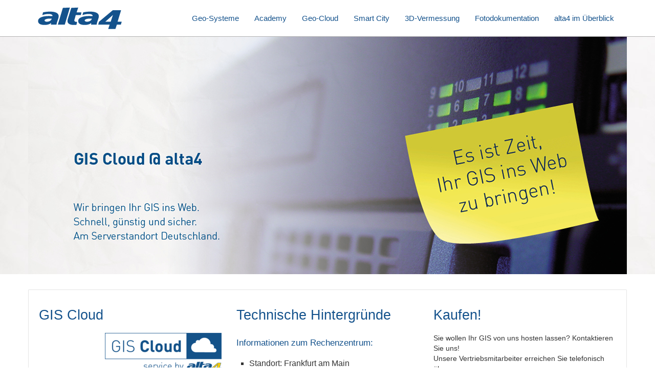

--- FILE ---
content_type: text/html; charset=utf-8
request_url: http://www.alta4.com/gis-cloud/
body_size: 7080
content:
<!DOCTYPE html>
<html lang="de">
<head>

<meta charset="utf-8">


<base href="http://www.alta4.com/">


<meta name="generator" content="TYPO3 6.1 CMS">
<meta name="keywords" content="alta4, Geoinformatik AG">
<meta name="description" content="Your Data - We Map It! Wir machen mehr aus Ihren Daten: Durch Geo-Lokalisierung und interaktive Karten erfahren Sie mehr – WebMapping - GIS-Software - Esri-Produkte - GIS-Schulungen">


<link rel="stylesheet" type="text/css" href="typo3conf/ext/imagecycle/res/css/nivoslider/style.css?1379589094" media="all">
<link rel="stylesheet" type="text/css" href="typo3conf/ext/imagecycle/res/css/nivoslider/light/style.css?1379589094" media="all">
<link rel="stylesheet" type="text/css" href="typo3temp/stylesheet_f33b168855.css?1383648536" media="all">
<link rel="stylesheet" type="text/css" href="typo3conf/ext/t3colorbox/Resources/Public/Css/1.4.26/example4/colorbox.css?1376390640" media="all">
<link rel="stylesheet" type="text/css" href="fileadmin/templates/ds/page/Stylesheet/bootstrap2.3.min.css?1404286693" media="all">
<link rel="stylesheet" type="text/css" href="fileadmin/templates/ds/page/Stylesheet/bootstrap-responsive2.3.min.css?1368778868" media="all">
<link rel="stylesheet" type="text/css" href="fileadmin/templates/ds/page/Stylesheet/jquery-ui-1.10.3.custom.min.css?1377734000" media="all">
<link rel="stylesheet" type="text/css" href="fileadmin/templates/ds/page/Stylesheet/alta4.css?1749114069" media="all">
<link rel="stylesheet" type="text/css" href="fileadmin/templates/ds/page/Stylesheet/rte.css?1385738762" media="all">
<style type="text/css">
/*<![CDATA[*/
<!-- 
/*b71b7e7de7ef970ec87668ddacb7168d*/

.imagecycle-nivo_c2482 {
	width: 1170px;
}
-->
/*]]>*/
</style>


<script src="//ajax.googleapis.com/ajax/libs/jquery/2.0.3/jquery.min.js" type="text/javascript"></script>

<script src="http://netdna.bootstrapcdn.com/bootstrap/3.0.0/js/bootstrap.min.js" type="text/javascript"></script>
<script src="http://alta4.com/fileadmin/jquery.rwdImageMaps.min.js" type="text/javascript"></script>
<script src="//ajax.googleapis.com/ajax/libs/jqueryui/1.10.3/jquery-ui.min.js" type="text/javascript"></script>

<script src="typo3temp/javascript_29ae84d736.js?1398870497" type="text/javascript"></script>


<meta name="Last-Modified" content="2021-08-04T19:04:59+02:00" /><meta name="viewport" content="width=device-width, initial-scale=1.0"><title>alta4 AG-GIS Cloud</title><link rel="alternate" type="application/rss+xml" title="DataImaging" href="/index.php?id=242&type=100&tx_ttnews[cat]=11"><meta name="og:image" content="{TSFE:baseUrl}fileadmin/user_upload/alta4/GIS-Cloud.png" /><script>
jQuery(document).ready(function(e) {
    jQuery('img[usemap]').rwdImageMaps();
    function is_touch_device() {  
      try {  
        document.createEvent("TouchEvent");  
        return true;  
      } catch (e) {  
        return false;  
      }  
    }
    if(is_touch_device()) {
        jQuery('.nav .dropdown > a').on({ 'click' : function(e){
          if(e.target.nextSibling) {
            event.stopPropagation();
            return false;
          }
        }});

        jQuery('.nav .dropdown > a').each(function(i, el) {
          var list = el.nextSibling;
          if(list) {
            var li = document.createElement('li');
            li.className = 'spacer';
            li.innerHTML = '&nbsp;'
            list.insertBefore(li, list.firstChild);
            
            li = document.createElement('li');
            li.appendChild(el.cloneNode(true));
            list.insertBefore(li, list.firstChild);
          }
        });
    }
});
</script><script>
  (function(i,s,o,g,r,a,m){i['GoogleAnalyticsObject']=r;i[r]=i[r]||function(){
  (i[r].q=i[r].q||[]).push(arguments)},i[r].l=1*new Date();a=s.createElement(o),
  m=s.getElementsByTagName(o)[0];a.async=1;a.src=g;m.parentNode.insertBefore(a,m)
  })(window,document,'script','//www.google-analytics.com/analytics.js','ga');

  ga('create', 'UA-1608479-1', 'auto');
  ga('send', 'pageview');

</script>
<meta name="DC.title" content="GIS Cloud" />
<meta http-equiv="content-language" content="de" />
<meta name="DC.Language" scheme="NISOZ39.50" content="de" />
<meta name="date" content="2021-08-04T19:04:59+02:00" />
<meta name="DC.date" content="2021-08-04T19:04:59+02:00" />
<meta name="robots" content="index,follow" />
<link rel="start" href="http://www.alta4.com/alta4-im-ueberblick.html" />
<link rel="up" href="http://www.alta4.com/alta4-im-ueberblick.html" />
<link rel="next" href="http://www.alta4.com/fotodokumentation.html" />
<link rel="prev" href="http://www.alta4.com/3d-vermessung.html" />
<link rel="canonical" href="http://www.alta4.com/gis-cloud.html" />



</head>
<body id="p305">


<div class="navbar navbar-inverse navbar-fixed-top">
  <div class="navbar-inner">
    <div class="container">
      <button type="button" class="btn btn-navbar" data-toggle="collapse" data-target=".nav-collapse"> <span class="icon-bar"></span> <span class="icon-bar"></span> <span class="icon-bar"></span> </button>
      <a href="alta4-im-ueberblick.html" title="alta4.com" class="brand" ><img src="fileadmin/templates/ds/page/Images/site/rgb_alta4_logo_200_51.png" /></a>
      <div class="nav-collapse collapse pull-right"><ul class="nav"><li class="dropdown"><a href="geo-systeme.html"  >Geo-Systeme</a><ul class="dropdown-menu"><li><a href="geo-systeme/sportakademie.html"  >Sportakademie</a></li><li><a href="geo-systeme/arcgis-pro-esri/arcgis-pro.html"  >ArcGIS Pro (Esri)</a></li><li><a href="geo-systeme/arcgis-pro-esri/arcgis-desktop.html"  >ArcGIS Desktop (Esri)</a></li><li><a href="geo-systeme/arcgis-pro-esri/arcgis-desktop-erweiterungen.html"  >ArcGIS Desktop Erweiterungen (Esri)</a></li><li><a href="geo-systeme/migrationspakete-arcmap-nach-arcgis-pro.html"  >Migrationspakete: ArcMap nach ArcGIS Pro</a></li><li><a href="geo-systeme/html-imagemapper.html"  >HTML ImageMapper</a></li><li><a href="geo-systeme/arcgis-pro-esri/server/arcgis-enterprise-arcgis-server.html"  >ArcGIS Enterprise / ArcGIS Server (Esri)</a></li><li><a href="geo-systeme/voyager-search-geodatenportal-und-suchmaschine.html"  >Voyager Search - Geodatenportal und Suchmaschine</a></li></ul></li><li class="dropdown"><a href="academy.html"  >Academy</a><ul class="dropdown-menu"><li><a href="academy/alle-kurse.html"  >Alle Kurse</a></li><li><a href="academy/termine.html"  >Termine</a></li><li><a href="academy/standorte/online-webkurs.html"  >Onlinekurse</a></li><li><a href="academy/inhouse-kurse-und-workshops.html"  >Inhouse-Kurse und Workshops</a></li><li><a href="academy/teilnahmebedingungen.html"  >Teilnahmebedingungen</a></li><li><a href="academy/e-learning.html"  >E-Learning</a></li></ul></li><li class="dropdown"><a href="geo-cloud.html"  >Geo-Cloud</a><ul class="dropdown-menu"><li><a href="geo-cloud/business-atlas.html"  >business atlas</a></li><li><a href="geo-cloud/atlasfx.html"  >atlasFX</a></li><li><a href="geo-cloud/freizeitportale.html"  >Freizeitportale</a></li><li><a href="geo-systeme/html-imagemapper.html"  >HTML ImageMapper</a></li><li><a href="geo-cloud/standortfinder.html"  >Standortfinder</a></li><li><a href="geo-cloud/sportatlas.html"  >Sportatlas</a></li><li><a href="geo-cloud/geo-cloud-betrieb.html"  >Geo-Cloud-Betrieb</a></li><li><a href="geo-cloud/rechenzentrum.html"  >Rechenzentrum</a></li></ul></li><li class="dropdown"><a href="smart-city.html"  >Smart City</a><ul class="dropdown-menu"><li><a href="smart-city/3d-stadtmodell-online.html"  >3D Stadtmodell online</a></li><li><a href="smart-city/planung-visualisieren.html"  >Planung visualisieren</a></li><li><a href="smart-city/verschattungsanalyse.html"  >Verschattungsanalyse</a></li><li><a href="smart-city/planungstool-arcgis-urban.html"  >Planungstool ArcGIS Urban</a></li><li><a href="smart-city/glossar.html"  >Glossar</a></li><li><a href="smart-city/workshops-veranstaltungen.html"  >Workshops & Veranstaltungen</a></li></ul></li><li class="dropdown"><a href="3d-vermessung.html"  >3D-Vermessung</a><ul class="dropdown-menu"><li><a href="3d-vermessung/drohnenbasierte-vermessung.html"  >Drohnenbasierte Vermessung</a></li><li><a href="3d-vermessung/2d-3d-produkte.html"  >2D- & 3D-Produkte</a></li><li><a href="3d-vermessung/gebaeudevermessung-mit-3d-laser-scanning.html"  >Gebäudevermessung mit 3D-Laser-Scanning</a></li><li><a href="3d-vermessung/gnss-vermessung.html"  >GNSS-Vermessung</a></li><li><a href="3d-vermessung/anwendungsfall-firmengelaende.html"  >Anwendungsfall: Firmengelände</a></li></ul></li><li class="dropdown"><a href="fotodokumentation.html"  >Fotodokumentation</a><ul class="dropdown-menu"><li><a href="fotodokumentation/3d-touren-matterport.html"  >3D-Touren (Matterport)</a></li><li><a href="fotodokumentation/360-touren-als-dienstleistung.html"  >360°- Touren als Dienstleistung</a></li><li><a href="fotodokumentation/geoimaging-system-fotodokumentation-mit-gps.html"  >geoIMAGING System - Fotodokumentation mit GPS</a></li><li><a href="fotodokumentation/dataimaging-system-fotodokumentation-mit-barcodes.html"  >dataIMAGING System - Fotodokumentation mit Barcodes</a></li><li><a href="fotodokumentation/360-kamera-ricoh-theta-z1.html"  >360°- Kamera Ricoh Theta Z1</a></li><li><a href="fotodokumentation/barcodegps-kamera-ricoh-g900se.html"  >Barcode/GPS-Kamera Ricoh G900SE</a></li></ul></li><li class="dropdown"><a href="alta4-im-ueberblick.html"  >alta4 im Überblick</a><ul class="dropdown-menu"><li><a href="alta4-im-ueberblick/ueber-uns.html"  >Über uns</a></li><li><a href="alta4-im-ueberblick/neuigkeiten.html"  >Neuigkeiten</a></li><li><a href="alta4-im-ueberblick/veranstaltungen.html"  >Veranstaltungen</a></li><li><a href="alta4-im-ueberblick/offene-stellen.html"  >Offene Stellen</a></li><li><a href="alta4-im-ueberblick/partner.html"  >Partner</a></li><li class="spacer">&nbsp;</li><li><a href="alta4-im-ueberblick/faq.html"  >FAQ</a></li><li><a href="alta4-im-ueberblick/service-support.html"  >Service & Support</a></li><li class="spacer">&nbsp;</li><li><a href="alta4-im-ueberblick/downloads.html"  >Downloads</a></li><li class="spacer">&nbsp;</li><li><a href="alta4-im-ueberblick/facebook.html" target="_blank"  >Facebook</a></li><li><a href="alta4-im-ueberblick/twitter.html" target="_blank"  >Twitter</a></li><li><a href="alta4-im-ueberblick/youtube.html" target="_blank"  >YouTube</a></li><li><a href="alta4-im-ueberblick/linkedin.html" target="_blank"  >LinkedIn</a></li><li><a href="alta4-im-ueberblick/instagram.html" target="_blank"  >Instagram</a></li><li class="spacer">&nbsp;</li><li><a href="alta4-im-ueberblick/kontakt.html"  >Kontakt</a></li><li><a href="alta4-im-ueberblick/impressum.html"  >Impressum</a></li><li><a href="alta4-im-ueberblick/datenschutzerklaerung.html"  >Datenschutzerklärung</a></li></ul></li></ul></div>
    </div>
  </div>
</div>
<div class="head_template01">
  <div class="hero-unit container">
	<!--  CONTENT ELEMENT, uid:2482/list [begin] -->
		<div id="c2482" class="csc-default">
		<!--  Plugin inserted: [begin] -->
			<div class="tx-imagecycle-pi3 slider-wrapper theme-light imagecycle-nivo_c2482"><div class="tx-imagecycle-pi3-images nivoSlider" id="imagecycle-nivo_c2482"><img src="uploads/tx_imagecycle/20140430_alta4Cloud_1170x465_01.jpg" width="1170" height="465" border="0"  alt=""></div></div><noscript><div class="tx-imagecycle-pi3 slider-wrapper theme-light"><div class="tx-imagecycle-pi3-images nivoSlider imagecycle-nivo_c2482"><img src="uploads/tx_imagecycle/20140430_alta4Cloud_1170x465_01.jpg" width="1170" height="465" border="0"  alt=""></div></div></noscript>
		<!--  Plugin inserted: [end] -->
			</div>
	<!--  CONTENT ELEMENT, uid:2482/list [end] -->
		</div>
</div>
<div class="container">
  <div class="content">
    <div class="container-fluid">
	<!--  CONTENT ELEMENT, uid:3870/templavoila_pi1 [begin] -->
		<div id="c3870" class="csc-default">
<div class="row-fluid 3spalten">
  <div class="span4 31">
	<!--  CONTENT ELEMENT, uid:3871/textpic [begin] -->
		<div id="c3871" class="csc-default">
		<!--  Header: [begin] -->
			<div class="csc-header csc-header-n1"><h1 class="csc-firstHeader"><a href="geo-cloud/geo-cloud-betrieb.html" >GIS Cloud</a></h1></div>
		<!--  Header: [end] -->
			
		<!--  Image block: [begin] -->
			
		<!--  Image block: [begin] -->
			<div class="csc-textpic csc-textpic-right csc-textpic-above csc-textpic-equalheight"><div class="csc-textpic-imagewrap"><div class="csc-textpic-image csc-textpic-last"><img src="fileadmin/_processed_/csm_GIS-Cloud_22a6ed0cd0.png" width="228" height="75" border="0"  alt=""></div></div><div class="csc-textpic-text">
		<!--  Text: [begin] -->
			<p class="bodytext">Die GIS Cloud von alta4 bietet hochmoderne, performante Systeme auf höchstem Niveau. Als professioneller Anbieter erarbeiten wir für jedes noch so komplexe Anliegen individuelle Hosting-Lösungen. Sprechen Sie uns an!</p>
<p class="bodytext">&nbsp;</p>
<p class="bodytext"><a href="geo-cloud/geo-cloud-betrieb.html" title="Opens internal link in current window" class="internal-link" ><img alt="Opens internal link in current window" src="typo3/sysext/rtehtmlarea/res/accessibilityicons/img/internal_link.gif" />Mehr erfahren...</a></p>
		<!--  Text: [end] -->
			</div></div>
		<!--  Image block: [end] -->
			
		<!--  Image block: [end] -->
			</div>
	<!--  CONTENT ELEMENT, uid:3871/textpic [end] -->
		</div>
  <div class="span4 32">
	<!--  CONTENT ELEMENT, uid:3873/textpic [begin] -->
		<div id="c3873" class="csc-default">
		<!--  Header: [begin] -->
			<div class="csc-header csc-header-n1"><h1 class="csc-firstHeader"><a href="geo-cloud/rechenzentrum.html" >Technische Hintergründe</a></h1></div>
		<!--  Header: [end] -->
			
		<!--  Image block: [begin] -->
			
		<!--  Image block: [begin] -->
			<div class="csc-textpic-text">
		<!--  Text: [begin] -->
			<h3>Informationen zum Rechenzentrum: </h3><ul><li>Standort: Frankfurt am Main</li><li>redundante WAN-Anbindung mit 150 GBit (Internet)</li><li>Notstromversorgung / Netzersatzanlage</li><li>Brandmeldeanlage und Sauerstoffreduktionsanlage</li><li>Überwachung: 24/7/365&nbsp;&nbsp; </li></ul><h3>Informationen zur Hardware:</h3><ul><li>redundante HP Proliant-C7000-Serverfarmen (bl460, bl490 Gen8+)</li><li>EMC-VNX 5300 redundanter tiered Storage</li><li>LTO-6-Bandroboter (für Backups der virtuellen Maschinen)</li><li>redundante HP 2960 Switches</li><li>redundante Watchguard XTM 830 Firewalls&nbsp; </li></ul><p class="bodytext"><a href="geo-cloud/rechenzentrum.html" title="Opens internal link in current window" class="internal-link" ><img alt="Opens internal link in current window" src="typo3/sysext/rtehtmlarea/res/accessibilityicons/img/internal_link.gif" />Mehr erfahren...</a></p>
		<!--  Text: [end] -->
			</div>
		<!--  Image block: [end] -->
			
		<!--  Image block: [end] -->
			</div>
	<!--  CONTENT ELEMENT, uid:3873/textpic [end] -->
		</div>
  <div class="span4 33">
	<!--  CONTENT ELEMENT, uid:3874/textpic [begin] -->
		<div id="c3874" class="csc-default">
		<!--  Header: [begin] -->
			<div class="csc-header csc-header-n1"><h1 class="csc-firstHeader">Kaufen!</h1></div>
		<!--  Header: [end] -->
			
		<!--  Image block: [begin] -->
			
		<!--  Image block: [begin] -->
			<div class="csc-textpic-text">
		<!--  Text: [begin] -->
			<p class="bodytext">Sie wollen Ihr GIS von uns hosten lassen? Kontaktieren Sie uns!</p><div><p class="bodytext">Unsere Vertriebsmitarbeiter erreichen Sie telefonisch über:<br />+49(0)651.96626-29</p></div><div><p class="bodytext">Anfragen per E-Mail richten Sie bitte an:<br /><a href="http://sales@alta4.com" title="Opens external link in new window" target="_blank" class="external-link-new-window" ><img src="uploads/RTEmagicC_b6e1a2c64a_07.gif" alt="Opens external link in new window" width="14" height="10" />sales@alta4.com</a></p></div>
		<!--  Text: [end] -->
			</div>
		<!--  Image block: [end] -->
			
		<!--  Image block: [end] -->
			</div>
	<!--  CONTENT ELEMENT, uid:3874/textpic [end] -->
		</div>
</div>
</div>
	<!--  CONTENT ELEMENT, uid:3870/templavoila_pi1 [end] -->
		</div>
  </div>
  <hr />
  <footer>
	<!--  CONTENT ELEMENT, uid:1756/templavoila_pi1 [begin] -->
		<div id="c1756" class="csc-default">
<div class="row-fluid 4spalten">
  <div class="span3 41">
	<!--  CONTENT ELEMENT, uid:7548/text [begin] -->
		<div id="c7548" class="csc-default">
		<!--  Text: [begin] -->
			<h3>alta4 im Überblick</h3>
		<!--  Text: [end] -->
			</div>
	<!--  CONTENT ELEMENT, uid:7548/text [end] -->
		
	<!--  CONTENT ELEMENT, uid:1748/menu [begin] -->
		<div id="c1748" class="csc-default">
		<!--  Menu/Sitemap element: [begin] -->
			<ul class="csc-menu csc-menu-1"><li><a href="alta4-im-ueberblick/ueber-uns.html" title="Über uns"  >Über uns</a></li><li><a href="alta4-im-ueberblick/neuigkeiten.html" title="Neuigkeiten rund um alta4, die Produkte und die GIS-Branche"  >Neuigkeiten</a></li><li><a href="alta4-im-ueberblick/veranstaltungen.html" title="Neuigkeiten zu Events. Wo treffen Sie uns? Informieren Sie sich hier welche Termine anstehen und lesen Sie Nachberichte zu den Events?"  >Veranstaltungen</a></li><li><a href="alta4-im-ueberblick/offene-stellen.html" title="Arbeiten wo andere Urlaub machen. Wir haben es uns zur Aufgabe gemacht, durch innovative Lösungen einen Mehrwert für unsere Kunden zu schaffen. Referenzen unserer Arbeit finden Sie hier. Wenn Sie Teil dieser Erfolgsgeschichte werden möchten, freuen wir uns über Ihre aussagekräftige Bewerbung auf einer der im Folgenden ausgeschriebenen Stellen."  >Offene Stellen</a></li><li><a href="alta4-im-ueberblick/partner.html" title="alta4 unterhält enge Geschäftsbeziehungen zu führenden Software-Herstellern, Hardware-Händlern sowie anderen Dienstleistern der IT-Branche, um seinen Kunden umfassende GIS-Lösungen zu bieten."  >Partner</a></li><li><a href="alta4-im-ueberblick/faq.html" title="Sie haben Fragen? Hier finden Sie die Antworten."  >FAQ</a></li><li><a href="alta4-im-ueberblick/service-support.html" title="Wir sind pausenlos bemüht unsere Software zu verbessern und Ihnen einen professionellen Support zur Verfügung zu stellen. Informieren Sie sich hier über unsere Leistungen und über die Möglichkeiten mit uns in Kontakt zu treten."  >Service &amp; Support</a></li><li><a href="alta4-im-ueberblick/downloads.html" title="Downloads"  >Downloads</a></li><li><a href="alta4-im-ueberblick/facebook.html" target="_blank" title="Facebook"  >Facebook</a></li><li><a href="alta4-im-ueberblick/twitter.html" target="_blank" title="Twitter"  >Twitter</a></li><li><a href="alta4-im-ueberblick/youtube.html" target="_blank" title="YouTube"  >YouTube</a></li><li><a href="alta4-im-ueberblick/linkedin.html" target="_blank" title="LinkedIn"  >LinkedIn</a></li><li><a href="alta4-im-ueberblick/instagram.html" target="_blank" title="Instagram"  >Instagram</a></li><li><a href="alta4-im-ueberblick/kontakt.html" title="Kontakt"  >Kontakt</a></li><li><a href="alta4-im-ueberblick/impressum.html" title="Impressum"  >Impressum</a></li><li><a href="alta4-im-ueberblick/datenschutzerklaerung.html" title="Datenschutzerklärung"  >Datenschutzerklärung</a></li></ul>
		<!--  Menu/Sitemap element: [end] -->
			</div>
	<!--  CONTENT ELEMENT, uid:1748/menu [end] -->
		</div>
  <div class="span3 42">
	<!--  CONTENT ELEMENT, uid:7549/text [begin] -->
		<div id="c7549" class="csc-default">
		<!--  Text: [begin] -->
			<h3>Geo-Systeme</h3>
		<!--  Text: [end] -->
			</div>
	<!--  CONTENT ELEMENT, uid:7549/text [end] -->
		
	<!--  CONTENT ELEMENT, uid:1749/menu [begin] -->
		<div id="c1749" class="csc-default">
		<!--  Menu/Sitemap element: [begin] -->
			<ul class="csc-menu csc-menu-1"><li><a href="geo-systeme/sportakademie.html" title="Sportakademie"  >Sportakademie</a></li><li><a href="geo-systeme/arcgis-pro-esri/arcgis-pro.html" title="ArcGIS Pro (Esri)"  >ArcGIS Pro (Esri)</a></li><li><a href="geo-systeme/arcgis-pro-esri/arcgis-desktop.html" title="ArcGIS Desktop (Esri)"  >ArcGIS Desktop (Esri)</a></li><li><a href="geo-systeme/arcgis-pro-esri/arcgis-desktop-erweiterungen.html" title="ArcGIS Desktop Erweiterungen (Esri)"  >ArcGIS Desktop Erweiterungen (Esri)</a></li><li><a href="geo-systeme/migrationspakete-arcmap-nach-arcgis-pro.html" title="Die Seite beschreibt die verschiedenen Varianten von Esri ArcGIS for Desktop und die Neuerungen in der aktuellen Version."  >Migrationspakete: ArcMap nach ArcGIS Pro</a></li><li><a href="geo-systeme/html-imagemapper.html" title="HTML ImageMapper ist die einfachste, schnellste und komfortabelste Lösung, um aus ArcGIS-Projekten attraktive und interaktive Online-GIS-Anwendungen zu erstellen.Weder Kartenserver noch administratives Know-How oder Programmierkenntnisse sind zur Präsentation der Karten im Web erforderlich. Mit HTML ImageMapper veröffentlichen Sie mühelos ein ArcMap-Projekt auf Ihrer Webseite, auf CD-ROM oder Google Earth. HTML ImageMapper ist die einfachste, schnellste und komfortabelste Lösung, um aus ArcGIS-Projekten attraktive und interaktive Online-GIS-Anwendungen zu erstellen.Weder Kartenserver noch administratives Know-How oder Programmierkenntnisse sind zur Präsentation der Karten im Web erforderlich."  >HTML ImageMapper</a></li><li><a href="geo-systeme/arcgis-pro-esri/server/arcgis-enterprise-arcgis-server.html" title="ArcGIS Enterprise / ArcGIS Server (Esri)"  >ArcGIS Enterprise / ArcGIS Server (Esri)</a></li><li><a href="geo-systeme/voyager-search-geodatenportal-und-suchmaschine.html" title="Voyager bietet GIS-Nutzern einzigartige Suchmöglichkeiten für Karten, Datensätze, Web Map Services und andere Geodaten auf lokalen Rechnern oder in ganzen Netzwerken. Die browserbasierte Nutzeroberfläche ist übersichtlich und intuitiv aufgebaut."  >Voyager Search - Geodatenportal und Suchmaschine</a></li></ul>
		<!--  Menu/Sitemap element: [end] -->
			</div>
	<!--  CONTENT ELEMENT, uid:1749/menu [end] -->
		
	<!--  CONTENT ELEMENT, uid:7550/text [begin] -->
		<div id="c7550" class="csc-default">
		<!--  Text: [begin] -->
			<h3>Academy</h3>
		<!--  Text: [end] -->
			</div>
	<!--  CONTENT ELEMENT, uid:7550/text [end] -->
		
	<!--  CONTENT ELEMENT, uid:1751/menu [begin] -->
		<div id="c1751" class="csc-default">
		<!--  Menu/Sitemap element: [begin] -->
			<ul class="csc-menu csc-menu-1"><li><a href="academy/alle-kurse.html" title="Das Kurskonzept für GIS-Schulungen von alta4. Schulungen in den Bereichen &quot;Basiswissen&quot;, &quot;Erfassen&quot;, &quot;Analysieren&quot; und &quot;Präsentieren&quot;. Alle Kurse in der Übersicht."  >Alle Kurse</a></li><li><a href="academy/termine.html" title="Termine"  >Termine</a></li><li><a href="academy/standorte/online-webkurs.html" title="Onlinekurse"  >Onlinekurse</a></li><li><a href="academy/inhouse-kurse-und-workshops.html" title="Inhouse-GIS-Schulungen von alta4: Unsere Trainer kommen zu Ihnen und schulen dort, wo die Schulungsinhalte auch angewendet werden. GIS-Schulungen von alta4 academy versetzen Sie und Ihre Mitarbeiter in die Lage, geografische Informationssysteme optimal anzuwenden und vorhandenes Wissen zu vertiefen."  >Inhouse-Kurse und Workshops</a></li><li><a href="academy/teilnahmebedingungen.html" title="Teilnahmebedingungen für Schulungen in Trier, vor Ort und Inhouse. Überischt über die nächsten Schulungen."  >Teilnahmebedingungen</a></li><li><a href="academy/e-learning.html" title="E-Learning"  >E-Learning</a></li></ul>
		<!--  Menu/Sitemap element: [end] -->
			</div>
	<!--  CONTENT ELEMENT, uid:1751/menu [end] -->
		</div>
  <div class="span3 43">
	<!--  CONTENT ELEMENT, uid:7551/text [begin] -->
		<div id="c7551" class="csc-default">
		<!--  Text: [begin] -->
			<h3>Geo-Cloud</h3>
		<!--  Text: [end] -->
			</div>
	<!--  CONTENT ELEMENT, uid:7551/text [end] -->
		
	<!--  CONTENT ELEMENT, uid:1750/menu [begin] -->
		<div id="c1750" class="csc-default">
		<!--  Menu/Sitemap element: [begin] -->
			<ul class="csc-menu csc-menu-1"><li><a href="geo-cloud/business-atlas.html" title="business atlas"  >business atlas</a></li><li><a href="geo-cloud/atlasfx.html" title="atlasFX"  >atlasFX</a></li><li><a href="geo-cloud/freizeitportale.html" title="Freizeitportale"  >Freizeitportale</a></li><li><a href="geo-systeme/html-imagemapper.html" title="HTML ImageMapper"  >HTML ImageMapper</a></li><li><a href="geo-cloud/standortfinder.html" title="Standortfinder"  >Standortfinder</a></li><li><a href="geo-cloud/sportatlas.html" title="Sportatlas"  >Sportatlas</a></li><li><a href="geo-cloud/geo-cloud-betrieb.html" title="Geo-Cloud-Betrieb"  >Geo-Cloud-Betrieb</a></li><li><a href="geo-cloud/rechenzentrum.html" title="Rechenzentrum"  >Rechenzentrum</a></li></ul>
		<!--  Menu/Sitemap element: [end] -->
			</div>
	<!--  CONTENT ELEMENT, uid:1750/menu [end] -->
		
	<!--  CONTENT ELEMENT, uid:7553/text [begin] -->
		<div id="c7553" class="csc-default">
		<!--  Text: [begin] -->
			<h3>3D Stadtplanung</h3>
		<!--  Text: [end] -->
			</div>
	<!--  CONTENT ELEMENT, uid:7553/text [end] -->
		
	<!--  CONTENT ELEMENT, uid:7537/menu [begin] -->
		<div id="c7537" class="csc-default">
		<!--  Menu/Sitemap element: [begin] -->
			<ul class="csc-menu csc-menu-1"><li><a href="smart-city/3d-stadtmodell-online.html" title="3D Stadtmodell online"  >3D Stadtmodell online</a></li><li><a href="smart-city/planung-visualisieren.html" title="Planung visualisieren"  >Planung visualisieren</a></li><li><a href="smart-city/verschattungsanalyse.html" title="Verschattungsanalyse"  >Verschattungsanalyse</a></li><li><a href="smart-city/planungstool-arcgis-urban.html" title="Planungstool ArcGIS Urban"  >Planungstool ArcGIS Urban</a></li><li><a href="smart-city/glossar.html" title="Glossar"  >Glossar</a></li><li><a href="smart-city/workshops-veranstaltungen.html" title="Workshops &amp; Veranstaltungen"  >Workshops &amp; Veranstaltungen</a></li></ul>
		<!--  Menu/Sitemap element: [end] -->
			</div>
	<!--  CONTENT ELEMENT, uid:7537/menu [end] -->
		</div>
  <div class="span3 44">
	<!--  CONTENT ELEMENT, uid:7552/text [begin] -->
		<div id="c7552" class="csc-default">
		<!--  Text: [begin] -->
			<h3>Fotodokumentation</h3>
		<!--  Text: [end] -->
			</div>
	<!--  CONTENT ELEMENT, uid:7552/text [end] -->
		
	<!--  CONTENT ELEMENT, uid:1753/menu [begin] -->
		<div id="c1753" class="csc-default">
		<!--  Menu/Sitemap element: [begin] -->
			<ul class="csc-menu csc-menu-1"><li><a href="fotodokumentation/3d-touren-matterport.html" title="3D-Touren (Matterport)"  >3D-Touren (Matterport)</a></li><li><a href="fotodokumentation/360-touren-als-dienstleistung.html" title="360°- Touren als Dienstleistung"  >360°- Touren als Dienstleistung</a></li><li><a href="fotodokumentation/geoimaging-system-fotodokumentation-mit-gps.html" title="geoIMAGING System - Fotodokumentation mit GPS"  >geoIMAGING System - Fotodokumentation mit GPS</a></li><li><a href="fotodokumentation/dataimaging-system-fotodokumentation-mit-barcodes.html" title="dataIMAGING System - Fotodokumentation mit Barcodes"  >dataIMAGING System - Fotodokumentation mit Barcodes</a></li><li><a href="fotodokumentation/360-kamera-ricoh-theta-z1.html" title="360°- Kamera Ricoh Theta Z1"  >360°- Kamera Ricoh Theta Z1</a></li><li><a href="fotodokumentation/barcodegps-kamera-ricoh-g900se.html" title="Die GPS + Kompass Kamera G700SE von Ricoh ist die professionelle Lösung zur GPS-Photodokumentation im Kompaktkamera-Segment. Sie ist bereits die 3. Generation des robusten Alleskönners und überzeugt durch ihre GPS und Kompass Funktionalität und ihre Robustheit im Außeneinsatz. Zusatzfeatures wie eine Memo-Funktion und integriertes WI-Fi und Bluetooth runden ihr Profil als Profigerät ab."  >Barcode/GPS-Kamera Ricoh G900SE</a></li></ul>
		<!--  Menu/Sitemap element: [end] -->
			</div>
	<!--  CONTENT ELEMENT, uid:1753/menu [end] -->
		
	<!--  CONTENT ELEMENT, uid:1944/text [begin] -->
		<div id="c1944" class="csc-default">
		<!--  Text: [begin] -->
			<h3>Laser-Scanning &amp; Drohnenbefliegung</h3>
		<!--  Text: [end] -->
			</div>
	<!--  CONTENT ELEMENT, uid:1944/text [end] -->
		
	<!--  CONTENT ELEMENT, uid:7538/menu [begin] -->
		<div id="c7538" class="csc-default">
		<!--  Menu/Sitemap element: [begin] -->
			<ul class="csc-menu csc-menu-1"><li><a href="3d-vermessung/drohnenbasierte-vermessung.html" title="Drohnenbasierte Vermessung"  >Drohnenbasierte Vermessung</a></li><li><a href="3d-vermessung/2d-3d-produkte.html" title="2D- &amp; 3D-Produkte"  >2D- &amp; 3D-Produkte</a></li><li><a href="3d-vermessung/gebaeudevermessung-mit-3d-laser-scanning.html" title="Gebäudevermessung mit 3D-Laser-Scanning"  >Gebäudevermessung mit 3D-Laser-Scanning</a></li><li><a href="3d-vermessung/gnss-vermessung.html" title="GNSS-Vermessung"  >GNSS-Vermessung</a></li><li><a href="3d-vermessung/anwendungsfall-firmengelaende.html" title="Anwendungsfall: Firmengelände"  >Anwendungsfall: Firmengelände</a></li></ul>
		<!--  Menu/Sitemap element: [end] -->
			</div>
	<!--  CONTENT ELEMENT, uid:7538/menu [end] -->
		</div>
</div>
</div>
	<!--  CONTENT ELEMENT, uid:1756/templavoila_pi1 [end] -->
		<ul class="langnavi"></ul><p>Copyright &copy; 2026 alta4 AG</p></footer>
</div>


<script src="typo3conf/ext/t3colorbox/Resources/Public/JavaScript/jquery.colorbox-1.4.26.min.js?1376390640" type="text/javascript"></script>

<script src="typo3conf/ext/imagecycle/res/jquery/js/jquery.nivoslider-3.2.min.js?1379589094" type="text/javascript"></script>
<script src="typo3temp/javascript_a075af3dfc.js?1377248591" type="text/javascript"></script>


</body>
</html>

--- FILE ---
content_type: text/css
request_url: http://www.alta4.com/fileadmin/templates/ds/page/Stylesheet/rte.css?1385738762
body_size: 208
content:
table.a4_tabletype_01, table.a4_tabletype_02, table {font-size:1em; border-collapse: collapse;}
table.a4_tabletype_01  td, table.a4_tabletype_02 td{font-size:1em; text-align:left; border:1px solid #ccc; background-color: #fff; padding:2px;  vertical-align:top;}
table.a4_tabletype_01  th, table.a4_tabletype_02 th{font-size:1em; text-align:left; border:1px solid #ccc; background-color: #efefef; padding:2px;  vertical-align:top;}
table.a4_tabletype_02 {font-size:1em; border-collapse: collapse; width:100%; table-layout:fixed;}


--- FILE ---
content_type: text/plain
request_url: https://www.google-analytics.com/j/collect?v=1&_v=j102&a=1179928947&t=pageview&_s=1&dl=http%3A%2F%2Fwww.alta4.com%2Fgis-cloud%2F&ul=en-us%40posix&dt=alta4%20AG-GIS%20Cloud&sr=1280x720&vp=1280x720&_u=IEBAAEABAAAAACAAI~&jid=837710264&gjid=1028016533&cid=1607240631.1768991741&tid=UA-1608479-1&_gid=537052439.1768991741&_r=1&_slc=1&z=645891257
body_size: -284
content:
2,cG-JPYG38QG5P

--- FILE ---
content_type: application/javascript
request_url: http://www.alta4.com/typo3temp/javascript_29ae84d736.js?1398870497
body_size: 341
content:

jQuery.noConflict();jQuery(document).ready(function() {
	jQuery('.tx-imagecycle-pi3').show();
});
jQuery(window).load(function() {
	jQuery('#imagecycle-nivo_c2482 img').removeAttr("height").removeAttr("width");
	jQuery('#imagecycle-nivo_c2482').nivoSlider({
		effect: 'slideInRight',
		prevText: 'prev',
		nextText: 'next',
		slices: 15,
		boxCols: 8,
		boxRows: 4,
		animSpeed: 500,
		pauseTime: 3000,
		captionOpacity: '0.8',
		directionNav: true,
		directionNavHide: true,
		controlNav: false,
		keyboardNav: true,
		pauseOnHover: false,
		manualAdvance: false
	});
});
